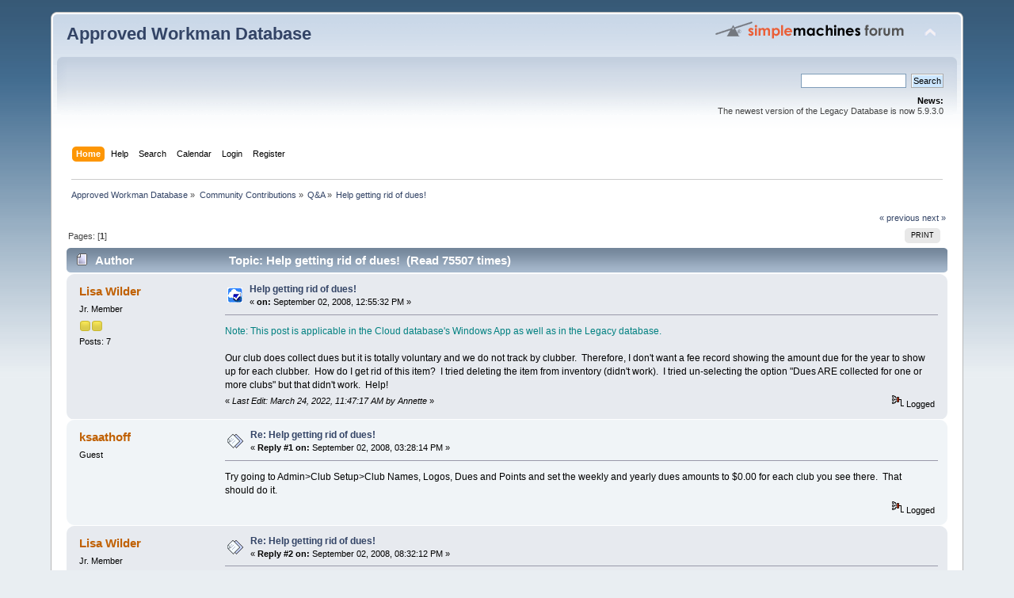

--- FILE ---
content_type: text/html; charset=ISO-8859-1
request_url: https://www.approvedworkman.com/forum/index.php?topic=189.msg577
body_size: 7550
content:
<!DOCTYPE html PUBLIC "-//W3C//DTD XHTML 1.0 Transitional//EN" "http://www.w3.org/TR/xhtml1/DTD/xhtml1-transitional.dtd">
<html xmlns="http://www.w3.org/1999/xhtml">
<head>
	<link rel="stylesheet" type="text/css" href="https://www.approvedworkman.com/forum/Themes/default/css/index.css?fin20" />
	<link rel="stylesheet" type="text/css" href="https://www.approvedworkman.com/forum/Themes/default/css/webkit.css" />
	<script type="text/javascript" src="https://www.approvedworkman.com/forum/Themes/default/scripts/script.js?fin20"></script>
	<script type="text/javascript" src="https://www.approvedworkman.com/forum/Themes/default/scripts/theme.js?fin20"></script>
	<script type="text/javascript"><!-- // --><![CDATA[
		var smf_theme_url = "https://www.approvedworkman.com/forum/Themes/default";
		var smf_default_theme_url = "https://www.approvedworkman.com/forum/Themes/default";
		var smf_images_url = "https://www.approvedworkman.com/forum/Themes/default/images";
		var smf_scripturl = "https://www.approvedworkman.com/forum/index.php?PHPSESSID=ce82ddcb0fede6da321a615c1a048c76&amp;";
		var smf_iso_case_folding = false;
		var smf_charset = "ISO-8859-1";
		var ajax_notification_text = "Loading...";
		var ajax_notification_cancel_text = "Cancel";
	// ]]></script>
	<meta http-equiv="Content-Type" content="text/html; charset=ISO-8859-1" />
	<meta name="description" content="Help getting rid of dues!" />
	<title>Help getting rid of dues!</title>
	<meta name="robots" content="noindex" />
	<link rel="canonical" href="https://www.approvedworkman.com/forum/index.php?topic=189.0" />
	<link rel="help" href="https://www.approvedworkman.com/forum/index.php?PHPSESSID=ce82ddcb0fede6da321a615c1a048c76&amp;action=help" />
	<link rel="search" href="https://www.approvedworkman.com/forum/index.php?PHPSESSID=ce82ddcb0fede6da321a615c1a048c76&amp;action=search" />
	<link rel="contents" href="https://www.approvedworkman.com/forum/index.php?PHPSESSID=ce82ddcb0fede6da321a615c1a048c76&amp;" />
	<link rel="alternate" type="application/rss+xml" title="Approved Workman Database - RSS" href="https://www.approvedworkman.com/forum/index.php?PHPSESSID=ce82ddcb0fede6da321a615c1a048c76&amp;type=rss;action=.xml" />
	<link rel="index" href="https://www.approvedworkman.com/forum/index.php?PHPSESSID=ce82ddcb0fede6da321a615c1a048c76&amp;board=6.0" />
	<link rel="shortcut icon" href="/favicon.ico" type="image/x-icon" />
	<link rel="icon" href="/favicon.ico" type="image/x-icon" />
		<script type="text/javascript" src="https://www.approvedworkman.com/forum/Themes/default/scripts/captcha.js"></script>
</head>
<body>
<div id="wrapper" style="width: 90%">
	<div id="header"><div class="frame">
		<div id="top_section">
			<h1 class="forumtitle">
				<a href="https://www.approvedworkman.com/forum/index.php?PHPSESSID=ce82ddcb0fede6da321a615c1a048c76&amp;">Approved Workman Database</a>
			</h1>
			<img id="upshrink" src="https://www.approvedworkman.com/forum/Themes/default/images/upshrink.png" alt="*" title="Shrink or expand the header." style="display: none;" />
			<img id="smflogo" src="https://www.approvedworkman.com/forum/Themes/default/images/smflogo.png" alt="Simple Machines Forum" title="Simple Machines Forum" />
		</div>
		<div id="upper_section" class="middletext">
			<div class="user">
			</div>
			<div class="news normaltext">
				<form id="search_form" action="https://www.approvedworkman.com/forum/index.php?PHPSESSID=ce82ddcb0fede6da321a615c1a048c76&amp;action=search2" method="post" accept-charset="ISO-8859-1">
					<input type="text" name="search" value="" class="input_text" />&nbsp;
					<input type="submit" name="submit" value="Search" class="button_submit" />
					<input type="hidden" name="advanced" value="0" />
					<input type="hidden" name="topic" value="189" /></form>
				<h2>News: </h2>
				<p>The newest version of the Legacy Database is now 5.9.3.0</p>
			</div>
		</div>
		<br class="clear" />
		<script type="text/javascript"><!-- // --><![CDATA[
			var oMainHeaderToggle = new smc_Toggle({
				bToggleEnabled: true,
				bCurrentlyCollapsed: false,
				aSwappableContainers: [
					'upper_section'
				],
				aSwapImages: [
					{
						sId: 'upshrink',
						srcExpanded: smf_images_url + '/upshrink.png',
						altExpanded: 'Shrink or expand the header.',
						srcCollapsed: smf_images_url + '/upshrink2.png',
						altCollapsed: 'Shrink or expand the header.'
					}
				],
				oThemeOptions: {
					bUseThemeSettings: false,
					sOptionName: 'collapse_header',
					sSessionVar: 'cb7ff25',
					sSessionId: 'b74b67c0b65251377e23ee74a9f4fa7d'
				},
				oCookieOptions: {
					bUseCookie: true,
					sCookieName: 'upshrink'
				}
			});
		// ]]></script>
		<div id="main_menu">
			<ul class="dropmenu" id="menu_nav">
				<li id="button_home">
					<a class="active firstlevel" href="https://www.approvedworkman.com/forum/index.php?PHPSESSID=ce82ddcb0fede6da321a615c1a048c76&amp;">
						<span class="last firstlevel">Home</span>
					</a>
				</li>
				<li id="button_help">
					<a class="firstlevel" href="https://www.approvedworkman.com/forum/index.php?PHPSESSID=ce82ddcb0fede6da321a615c1a048c76&amp;action=help">
						<span class="firstlevel">Help</span>
					</a>
				</li>
				<li id="button_search">
					<a class="firstlevel" href="https://www.approvedworkman.com/forum/index.php?PHPSESSID=ce82ddcb0fede6da321a615c1a048c76&amp;action=search">
						<span class="firstlevel">Search</span>
					</a>
				</li>
				<li id="button_calendar">
					<a class="firstlevel" href="https://www.approvedworkman.com/forum/index.php?PHPSESSID=ce82ddcb0fede6da321a615c1a048c76&amp;action=calendar">
						<span class="firstlevel">Calendar</span>
					</a>
				</li>
				<li id="button_login">
					<a class="firstlevel" href="https://www.approvedworkman.com/forum/index.php?PHPSESSID=ce82ddcb0fede6da321a615c1a048c76&amp;action=login">
						<span class="firstlevel">Login</span>
					</a>
				</li>
				<li id="button_register">
					<a class="firstlevel" href="https://www.approvedworkman.com/forum/index.php?PHPSESSID=ce82ddcb0fede6da321a615c1a048c76&amp;action=register">
						<span class="last firstlevel">Register</span>
					</a>
				</li>
			</ul>
		</div>
		<br class="clear" />
	</div></div>
	<div id="content_section"><div class="frame">
		<div id="main_content_section">
	<div class="navigate_section">
		<ul>
			<li>
				<a href="https://www.approvedworkman.com/forum/index.php?PHPSESSID=ce82ddcb0fede6da321a615c1a048c76&amp;"><span>Approved Workman Database</span></a> &#187;
			</li>
			<li>
				<a href="https://www.approvedworkman.com/forum/index.php?PHPSESSID=ce82ddcb0fede6da321a615c1a048c76&amp;#c1"><span>Community Contributions</span></a> &#187;
			</li>
			<li>
				<a href="https://www.approvedworkman.com/forum/index.php?PHPSESSID=ce82ddcb0fede6da321a615c1a048c76&amp;board=6.0"><span>Q&amp;A</span></a> &#187;
			</li>
			<li class="last">
				<a href="https://www.approvedworkman.com/forum/index.php?PHPSESSID=ce82ddcb0fede6da321a615c1a048c76&amp;topic=189.0"><span>Help getting rid of dues!</span></a>
			</li>
		</ul>
	</div>
			<a id="top"></a>
			<a id="msg561"></a>
			<div class="pagesection">
				<div class="nextlinks"><a href="https://www.approvedworkman.com/forum/index.php?PHPSESSID=ce82ddcb0fede6da321a615c1a048c76&amp;topic=189.0;prev_next=prev#new">&laquo; previous</a> <a href="https://www.approvedworkman.com/forum/index.php?PHPSESSID=ce82ddcb0fede6da321a615c1a048c76&amp;topic=189.0;prev_next=next#new">next &raquo;</a></div>
		<div class="buttonlist floatright">
			<ul>
				<li><a class="button_strip_print" href="https://www.approvedworkman.com/forum/index.php?PHPSESSID=ce82ddcb0fede6da321a615c1a048c76&amp;action=printpage;topic=189.0" rel="new_win nofollow"><span class="last">Print</span></a></li>
			</ul>
		</div>
				<div class="pagelinks floatleft">Pages: [<strong>1</strong>] </div>
			</div>
			<div id="forumposts">
				<div class="cat_bar">
					<h3 class="catbg">
						<img src="https://www.approvedworkman.com/forum/Themes/default/images/topic/normal_post.gif" align="bottom" alt="" />
						<span id="author">Author</span>
						Topic: Help getting rid of dues! &nbsp;(Read 75507 times)
					</h3>
				</div>
				<form action="https://www.approvedworkman.com/forum/index.php?PHPSESSID=ce82ddcb0fede6da321a615c1a048c76&amp;action=quickmod2;topic=189.0" method="post" accept-charset="ISO-8859-1" name="quickModForm" id="quickModForm" style="margin: 0;" onsubmit="return oQuickModify.bInEditMode ? oQuickModify.modifySave('b74b67c0b65251377e23ee74a9f4fa7d', 'cb7ff25') : false">
				<div class="windowbg">
					<span class="topslice"><span></span></span>
					<div class="post_wrapper">
						<div class="poster">
							<h4>
								<a href="https://www.approvedworkman.com/forum/index.php?PHPSESSID=ce82ddcb0fede6da321a615c1a048c76&amp;action=profile;u=205" title="View the profile of Lisa Wilder">Lisa Wilder</a>
							</h4>
							<ul class="reset smalltext" id="msg_561_extra_info">
								<li class="postgroup">Jr. Member</li>
								<li class="stars"><img src="https://www.approvedworkman.com/forum/Themes/default/images/star.gif" alt="*" /><img src="https://www.approvedworkman.com/forum/Themes/default/images/star.gif" alt="*" /></li>
								<li class="postcount">Posts: 7</li>
								<li class="profile">
									<ul>
									</ul>
								</li>
							</ul>
						</div>
						<div class="postarea">
							<div class="flow_hidden">
								<div class="keyinfo">
									<div class="messageicon">
										<img src="https://www.approvedworkman.com/forum/Themes/default/images/post/AWdbIcon.gif" alt="" />
									</div>
									<h5 id="subject_561">
										<a href="https://www.approvedworkman.com/forum/index.php?PHPSESSID=ce82ddcb0fede6da321a615c1a048c76&amp;topic=189.msg561#msg561" rel="nofollow">Help getting rid of dues!</a>
									</h5>
									<div class="smalltext">&#171; <strong> on:</strong> September 02, 2008, 12:55:32 PM &#187;</div>
									<div id="msg_561_quick_mod"></div>
								</div>
							</div>
							<div class="post">
								<div class="inner" id="msg_561"><span style="color: teal;" class="bbc_color">Note: This post is applicable in the Cloud database&#039;s Windows App as well as in the Legacy database.</span><br /><br />Our club does collect dues but it is totally voluntary and we do not track by clubber.&nbsp; Therefore, I don&#039;t want a fee record showing the amount due for the year to show up for each clubber.&nbsp; How do I get rid of this item?&nbsp; I tried deleting the item from inventory (didn&#039;t work).&nbsp; I tried un-selecting the option &quot;Dues ARE collected for one or more clubs&quot; but that didn&#039;t work.&nbsp; Help!</div>
							</div>
						</div>
						<div class="moderatorbar">
							<div class="smalltext modified" id="modified_561">
								&#171; <em>Last Edit: March 24, 2022, 11:47:17 AM by Annette</em> &#187;
							</div>
							<div class="smalltext reportlinks">
								<img src="https://www.approvedworkman.com/forum/Themes/default/images/ip.gif" alt="" />
								Logged
							</div>
						</div>
					</div>
					<span class="botslice"><span></span></span>
				</div>
				<hr class="post_separator" />
				<a id="msg563"></a>
				<div class="windowbg2">
					<span class="topslice"><span></span></span>
					<div class="post_wrapper">
						<div class="poster">
							<h4>
								ksaathoff
							</h4>
							<ul class="reset smalltext" id="msg_563_extra_info">
								<li class="membergroup">Guest</li>
							</ul>
						</div>
						<div class="postarea">
							<div class="flow_hidden">
								<div class="keyinfo">
									<div class="messageicon">
										<img src="https://www.approvedworkman.com/forum/Themes/default/images/post/xx.gif" alt="" />
									</div>
									<h5 id="subject_563">
										<a href="https://www.approvedworkman.com/forum/index.php?PHPSESSID=ce82ddcb0fede6da321a615c1a048c76&amp;topic=189.msg563#msg563" rel="nofollow">Re: Help getting rid of dues!</a>
									</h5>
									<div class="smalltext">&#171; <strong>Reply #1 on:</strong> September 02, 2008, 03:28:14 PM &#187;</div>
									<div id="msg_563_quick_mod"></div>
								</div>
							</div>
							<div class="post">
								<div class="inner" id="msg_563">Try going to Admin&gt;Club Setup&gt;Club Names, Logos, Dues and Points and set the weekly and yearly dues amounts to $0.00 for each club you see there.&nbsp; That should do it.</div>
							</div>
						</div>
						<div class="moderatorbar">
							<div class="smalltext modified" id="modified_563">
							</div>
							<div class="smalltext reportlinks">
								<img src="https://www.approvedworkman.com/forum/Themes/default/images/ip.gif" alt="" />
								Logged
							</div>
						</div>
					</div>
					<span class="botslice"><span></span></span>
				</div>
				<hr class="post_separator" />
				<a id="msg567"></a>
				<div class="windowbg">
					<span class="topslice"><span></span></span>
					<div class="post_wrapper">
						<div class="poster">
							<h4>
								<a href="https://www.approvedworkman.com/forum/index.php?PHPSESSID=ce82ddcb0fede6da321a615c1a048c76&amp;action=profile;u=205" title="View the profile of Lisa Wilder">Lisa Wilder</a>
							</h4>
							<ul class="reset smalltext" id="msg_567_extra_info">
								<li class="postgroup">Jr. Member</li>
								<li class="stars"><img src="https://www.approvedworkman.com/forum/Themes/default/images/star.gif" alt="*" /><img src="https://www.approvedworkman.com/forum/Themes/default/images/star.gif" alt="*" /></li>
								<li class="postcount">Posts: 7</li>
								<li class="profile">
									<ul>
									</ul>
								</li>
							</ul>
						</div>
						<div class="postarea">
							<div class="flow_hidden">
								<div class="keyinfo">
									<div class="messageicon">
										<img src="https://www.approvedworkman.com/forum/Themes/default/images/post/xx.gif" alt="" />
									</div>
									<h5 id="subject_567">
										<a href="https://www.approvedworkman.com/forum/index.php?PHPSESSID=ce82ddcb0fede6da321a615c1a048c76&amp;topic=189.msg567#msg567" rel="nofollow">Re: Help getting rid of dues!</a>
									</h5>
									<div class="smalltext">&#171; <strong>Reply #2 on:</strong> September 02, 2008, 08:32:12 PM &#187;</div>
									<div id="msg_567_quick_mod"></div>
								</div>
							</div>
							<div class="post">
								<div class="inner" id="msg_567">I did try that method but it didn&#039;t get rid of the fees that were already there although it may eliminate creating a fee for any new clubbers added after this.&nbsp; My only option at this point is going fee by fee, clubber by clubber and deleting each one.&nbsp; That&#039;s a lot of keystroking.</div>
							</div>
						</div>
						<div class="moderatorbar">
							<div class="smalltext modified" id="modified_567">
							</div>
							<div class="smalltext reportlinks">
								<img src="https://www.approvedworkman.com/forum/Themes/default/images/ip.gif" alt="" />
								Logged
							</div>
						</div>
					</div>
					<span class="botslice"><span></span></span>
				</div>
				<hr class="post_separator" />
				<a id="msg569"></a>
				<div class="windowbg2">
					<span class="topslice"><span></span></span>
					<div class="post_wrapper">
						<div class="poster">
							<h4>
								ksaathoff
							</h4>
							<ul class="reset smalltext" id="msg_569_extra_info">
								<li class="membergroup">Guest</li>
							</ul>
						</div>
						<div class="postarea">
							<div class="flow_hidden">
								<div class="keyinfo">
									<div class="messageicon">
										<img src="https://www.approvedworkman.com/forum/Themes/default/images/post/xx.gif" alt="" />
									</div>
									<h5 id="subject_569">
										<a href="https://www.approvedworkman.com/forum/index.php?PHPSESSID=ce82ddcb0fede6da321a615c1a048c76&amp;topic=189.msg569#msg569" rel="nofollow">Re: Help getting rid of dues!</a>
									</h5>
									<div class="smalltext">&#171; <strong>Reply #3 on:</strong> September 02, 2008, 08:54:04 PM &#187;</div>
									<div id="msg_569_quick_mod"></div>
								</div>
							</div>
							<div class="post">
								<div class="inner" id="msg_569">Yep.&nbsp; I think you&#039;re right about having to do this one-by-one.&nbsp; There doesn&#039;t appear to be a way to multi-select several fees and delete them all at the same time.&nbsp; Sorry my suggestion didn&#039;t help get rid of all the previously assigned fees. <img src="https://www.approvedworkman.com/forum/Smileys/default/sad.gif" alt="&#58;&#40;" title="Sad" class="smiley" /></div>
							</div>
						</div>
						<div class="moderatorbar">
							<div class="smalltext modified" id="modified_569">
							</div>
							<div class="smalltext reportlinks">
								<img src="https://www.approvedworkman.com/forum/Themes/default/images/ip.gif" alt="" />
								Logged
							</div>
						</div>
					</div>
					<span class="botslice"><span></span></span>
				</div>
				<hr class="post_separator" />
				<a id="msg577"></a><a id="new"></a>
				<div class="windowbg">
					<span class="topslice"><span></span></span>
					<div class="post_wrapper">
						<div class="poster">
							<h4>
								Rick Leffler
							</h4>
							<ul class="reset smalltext" id="msg_577_extra_info">
								<li class="membergroup">Guest</li>
							</ul>
						</div>
						<div class="postarea">
							<div class="flow_hidden">
								<div class="keyinfo">
									<div class="messageicon">
										<img src="https://www.approvedworkman.com/forum/Themes/default/images/post/xx.gif" alt="" />
									</div>
									<h5 id="subject_577">
										<a href="https://www.approvedworkman.com/forum/index.php?PHPSESSID=ce82ddcb0fede6da321a615c1a048c76&amp;topic=189.msg577#msg577" rel="nofollow">Re: Help getting rid of dues!</a>
									</h5>
									<div class="smalltext">&#171; <strong>Reply #4 on:</strong> September 03, 2008, 12:06:05 AM &#187;</div>
									<div id="msg_577_quick_mod"></div>
								</div>
							</div>
							<div class="post">
								<div class="inner" id="msg_577">I&#039;d work from the main Ledger tab (not the individual household ledger) and from the Fees grid, apply a filter to show only those Dues records that you want to be rid of.&nbsp; Then select the first row and press&nbsp; Ctrl+D&nbsp; to delete the record, press Enter to confirm.&nbsp; With your left hand doing the Ctrl+D, your right hand pressing Enter... you can fly through the deletions very quickly even though it&#039;s one by one.<br /><br />As has already been stated, to keep those Dues-related Fees from being auto-created in the future, set your Club Setup Annual Dues Amount to zero.</div>
							</div>
						</div>
						<div class="moderatorbar">
							<div class="smalltext modified" id="modified_577">
							</div>
							<div class="smalltext reportlinks">
								<img src="https://www.approvedworkman.com/forum/Themes/default/images/ip.gif" alt="" />
								Logged
							</div>
						</div>
					</div>
					<span class="botslice"><span></span></span>
				</div>
				<hr class="post_separator" />
				<a id="msg583"></a>
				<div class="windowbg2">
					<span class="topslice"><span></span></span>
					<div class="post_wrapper">
						<div class="poster">
							<h4>
								<a href="https://www.approvedworkman.com/forum/index.php?PHPSESSID=ce82ddcb0fede6da321a615c1a048c76&amp;action=profile;u=205" title="View the profile of Lisa Wilder">Lisa Wilder</a>
							</h4>
							<ul class="reset smalltext" id="msg_583_extra_info">
								<li class="postgroup">Jr. Member</li>
								<li class="stars"><img src="https://www.approvedworkman.com/forum/Themes/default/images/star.gif" alt="*" /><img src="https://www.approvedworkman.com/forum/Themes/default/images/star.gif" alt="*" /></li>
								<li class="postcount">Posts: 7</li>
								<li class="profile">
									<ul>
									</ul>
								</li>
							</ul>
						</div>
						<div class="postarea">
							<div class="flow_hidden">
								<div class="keyinfo">
									<div class="messageicon">
										<img src="https://www.approvedworkman.com/forum/Themes/default/images/post/xx.gif" alt="" />
									</div>
									<h5 id="subject_583">
										<a href="https://www.approvedworkman.com/forum/index.php?PHPSESSID=ce82ddcb0fede6da321a615c1a048c76&amp;topic=189.msg583#msg583" rel="nofollow">Re: Help getting rid of dues!</a>
									</h5>
									<div class="smalltext">&#171; <strong>Reply #5 on:</strong> September 03, 2008, 11:29:50 AM &#187;</div>
									<div id="msg_583_quick_mod"></div>
								</div>
							</div>
							<div class="post">
								<div class="inner" id="msg_583">Thanks.&nbsp; That did go pretty quickly.</div>
							</div>
						</div>
						<div class="moderatorbar">
							<div class="smalltext modified" id="modified_583">
							</div>
							<div class="smalltext reportlinks">
								<img src="https://www.approvedworkman.com/forum/Themes/default/images/ip.gif" alt="" />
								Logged
							</div>
						</div>
					</div>
					<span class="botslice"><span></span></span>
				</div>
				<hr class="post_separator" />
				<a id="msg676"></a>
				<div class="windowbg">
					<span class="topslice"><span></span></span>
					<div class="post_wrapper">
						<div class="poster">
							<h4>
								rhaleyiii
							</h4>
							<ul class="reset smalltext" id="msg_676_extra_info">
								<li class="membergroup">Guest</li>
							</ul>
						</div>
						<div class="postarea">
							<div class="flow_hidden">
								<div class="keyinfo">
									<div class="messageicon">
										<img src="https://www.approvedworkman.com/forum/Themes/default/images/post/xx.gif" alt="" />
									</div>
									<h5 id="subject_676">
										<a href="https://www.approvedworkman.com/forum/index.php?PHPSESSID=ce82ddcb0fede6da321a615c1a048c76&amp;topic=189.msg676#msg676" rel="nofollow">Re: Help getting rid of dues!  (and other fees)</a>
									</h5>
									<div class="smalltext">&#171; <strong>Reply #6 on:</strong> September 10, 2008, 12:03:36 AM &#187;</div>
									<div id="msg_676_quick_mod"></div>
								</div>
							</div>
							<div class="post">
								<div class="inner" id="msg_676">Question for Rick (or anyone else) a followup/double-check on this one.<br /><br />We have a similar situation - we are starting to use the financial components of your program this year, whereas last year we only used the handbook recordkeeping features, basically.&nbsp; <br /><br />Lo and behold, the ledger/accounting feature has all - or a whole lot of them - the fee records from last year (2007-8).&nbsp; Ah ha, so that&#039;s what was happening everytime we clicked &quot;Yes&quot; to &quot;Create a fee record.&quot;&nbsp; Okay, that&#039;s good.<br /><br />Now this year, when we apply payments, they are first applied to those outstanding fees from last year.&nbsp; &nbsp;And so, basically, we want to delete all of the 2007-8 fee records.&nbsp; Or is there another way to negate/reconcile the fees from last year?<br /><br />if deletion is the way to go (I don&#039;t think it is worth our while to try to individually account for all last year&#039;s payments at this point - then is the best way to do this as you describe, from the main ledger tab and one-by-one with the Ctrl-D keys?&nbsp; Makes sense.<br /><br />Robert<br />Community Bible Church, Nashville, TN</div>
							</div>
						</div>
						<div class="moderatorbar">
							<div class="smalltext modified" id="modified_676">
								&#171; <em>Last Edit: September 10, 2008, 12:22:49 AM by rhaleyiii</em> &#187;
							</div>
							<div class="smalltext reportlinks">
								<img src="https://www.approvedworkman.com/forum/Themes/default/images/ip.gif" alt="" />
								Logged
							</div>
						</div>
					</div>
					<span class="botslice"><span></span></span>
				</div>
				<hr class="post_separator" />
				<a id="msg687"></a>
				<div class="windowbg2">
					<span class="topslice"><span></span></span>
					<div class="post_wrapper">
						<div class="poster">
							<h4>
								<a href="https://www.approvedworkman.com/forum/index.php?PHPSESSID=ce82ddcb0fede6da321a615c1a048c76&amp;action=profile;u=205" title="View the profile of Lisa Wilder">Lisa Wilder</a>
							</h4>
							<ul class="reset smalltext" id="msg_687_extra_info">
								<li class="postgroup">Jr. Member</li>
								<li class="stars"><img src="https://www.approvedworkman.com/forum/Themes/default/images/star.gif" alt="*" /><img src="https://www.approvedworkman.com/forum/Themes/default/images/star.gif" alt="*" /></li>
								<li class="postcount">Posts: 7</li>
								<li class="profile">
									<ul>
									</ul>
								</li>
							</ul>
						</div>
						<div class="postarea">
							<div class="flow_hidden">
								<div class="keyinfo">
									<div class="messageicon">
										<img src="https://www.approvedworkman.com/forum/Themes/default/images/post/xx.gif" alt="" />
									</div>
									<h5 id="subject_687">
										<a href="https://www.approvedworkman.com/forum/index.php?PHPSESSID=ce82ddcb0fede6da321a615c1a048c76&amp;topic=189.msg687#msg687" rel="nofollow">Re: Help getting rid of dues!</a>
									</h5>
									<div class="smalltext">&#171; <strong>Reply #7 on:</strong> September 10, 2008, 10:51:49 AM &#187;</div>
									<div id="msg_687_quick_mod"></div>
								</div>
							</div>
							<div class="post">
								<div class="inner" id="msg_687">That&#039;s how I ended up doing it and it went pretty fast.&nbsp; I also had to delete prior year fees so make sure when you use the filter that you are on the prior year.&nbsp; Also be careful that when the window pops up double-checking that you want to delete the item, you verify that it is the correct item.&nbsp; I found that when you apply the filter and show only the items you want to delete and then proceed with the Ctrl-D key to delete down the list (per Rick&#039;s instructions), if a particular clubber has more than one fee record it will ask about deleting each one EVEN though it is not showing up on your filtered report.&nbsp; Kind of hard to describe but just watch what you delete.<br /><br />Rick, you may want to check this one.</div>
							</div>
						</div>
						<div class="moderatorbar">
							<div class="smalltext modified" id="modified_687">
							</div>
							<div class="smalltext reportlinks">
								<img src="https://www.approvedworkman.com/forum/Themes/default/images/ip.gif" alt="" />
								Logged
							</div>
						</div>
					</div>
					<span class="botslice"><span></span></span>
				</div>
				<hr class="post_separator" />
				<a id="msg689"></a>
				<div class="windowbg">
					<span class="topslice"><span></span></span>
					<div class="post_wrapper">
						<div class="poster">
							<h4>
								ksaathoff
							</h4>
							<ul class="reset smalltext" id="msg_689_extra_info">
								<li class="membergroup">Guest</li>
							</ul>
						</div>
						<div class="postarea">
							<div class="flow_hidden">
								<div class="keyinfo">
									<div class="messageicon">
										<img src="https://www.approvedworkman.com/forum/Themes/default/images/post/xx.gif" alt="" />
									</div>
									<h5 id="subject_689">
										<a href="https://www.approvedworkman.com/forum/index.php?PHPSESSID=ce82ddcb0fede6da321a615c1a048c76&amp;topic=189.msg689#msg689" rel="nofollow">Re: Help getting rid of dues!</a>
									</h5>
									<div class="smalltext">&#171; <strong>Reply #8 on:</strong> September 10, 2008, 11:23:11 AM &#187;</div>
									<div id="msg_689_quick_mod"></div>
								</div>
							</div>
							<div class="post">
								<div class="inner" id="msg_689">You can also Waive the fees from previous years, if you want to have a record of what people received, but just not have them pay for it.&nbsp; That&#039;s what I did this year.&nbsp; I&#039;d check the total of fees required for the current year, and if the household balance was greater, I&#039;d check for fees in previous years.&nbsp; Then I&#039;d waive all the previous year&#039;s fees so that the total due equalled the household balance.&nbsp; I figured it was better to keep the records that were in the database and just eliminate the amount that was due.</div>
							</div>
						</div>
						<div class="moderatorbar">
							<div class="smalltext modified" id="modified_689">
							</div>
							<div class="smalltext reportlinks">
								<img src="https://www.approvedworkman.com/forum/Themes/default/images/ip.gif" alt="" />
								Logged
							</div>
						</div>
					</div>
					<span class="botslice"><span></span></span>
				</div>
				<hr class="post_separator" />
				</form>
			</div>
			<a id="lastPost"></a>
			<div class="pagesection">
				
		<div class="buttonlist floatright">
			<ul>
				<li><a class="button_strip_print" href="https://www.approvedworkman.com/forum/index.php?PHPSESSID=ce82ddcb0fede6da321a615c1a048c76&amp;action=printpage;topic=189.0" rel="new_win nofollow"><span class="last">Print</span></a></li>
			</ul>
		</div>
				<div class="pagelinks floatleft">Pages: [<strong>1</strong>] </div>
				<div class="nextlinks_bottom"><a href="https://www.approvedworkman.com/forum/index.php?PHPSESSID=ce82ddcb0fede6da321a615c1a048c76&amp;topic=189.0;prev_next=prev#new">&laquo; previous</a> <a href="https://www.approvedworkman.com/forum/index.php?PHPSESSID=ce82ddcb0fede6da321a615c1a048c76&amp;topic=189.0;prev_next=next#new">next &raquo;</a></div>
			</div>
	<div class="navigate_section">
		<ul>
			<li>
				<a href="https://www.approvedworkman.com/forum/index.php?PHPSESSID=ce82ddcb0fede6da321a615c1a048c76&amp;"><span>Approved Workman Database</span></a> &#187;
			</li>
			<li>
				<a href="https://www.approvedworkman.com/forum/index.php?PHPSESSID=ce82ddcb0fede6da321a615c1a048c76&amp;#c1"><span>Community Contributions</span></a> &#187;
			</li>
			<li>
				<a href="https://www.approvedworkman.com/forum/index.php?PHPSESSID=ce82ddcb0fede6da321a615c1a048c76&amp;board=6.0"><span>Q&amp;A</span></a> &#187;
			</li>
			<li class="last">
				<a href="https://www.approvedworkman.com/forum/index.php?PHPSESSID=ce82ddcb0fede6da321a615c1a048c76&amp;topic=189.0"><span>Help getting rid of dues!</span></a>
			</li>
		</ul>
	</div>
			<div id="moderationbuttons"></div>
			<div class="plainbox" id="display_jump_to">&nbsp;</div>
		<br class="clear" />
				<script type="text/javascript" src="https://www.approvedworkman.com/forum/Themes/default/scripts/topic.js"></script>
				<script type="text/javascript"><!-- // --><![CDATA[
					if ('XMLHttpRequest' in window)
					{
						var oQuickModify = new QuickModify({
							sScriptUrl: smf_scripturl,
							bShowModify: true,
							iTopicId: 189,
							sTemplateBodyEdit: '\n\t\t\t\t\t\t\t\t<div id="quick_edit_body_container" style="width: 90%">\n\t\t\t\t\t\t\t\t\t<div id="error_box" style="padding: 4px;" class="error"><' + '/div>\n\t\t\t\t\t\t\t\t\t<textarea class="editor" name="message" rows="12" style="width: 100%; margin-bottom: 10px;" tabindex="1">%body%<' + '/textarea><br />\n\t\t\t\t\t\t\t\t\t<input type="hidden" name="cb7ff25" value="b74b67c0b65251377e23ee74a9f4fa7d" />\n\t\t\t\t\t\t\t\t\t<input type="hidden" name="topic" value="189" />\n\t\t\t\t\t\t\t\t\t<input type="hidden" name="msg" value="%msg_id%" />\n\t\t\t\t\t\t\t\t\t<div class="righttext">\n\t\t\t\t\t\t\t\t\t\t<input type="submit" name="post" value="Save" tabindex="2" onclick="return oQuickModify.modifySave(\'b74b67c0b65251377e23ee74a9f4fa7d\', \'cb7ff25\');" accesskey="s" class="button_submit" />&nbsp;&nbsp;<input type="submit" name="cancel" value="Cancel" tabindex="3" onclick="return oQuickModify.modifyCancel();" class="button_submit" />\n\t\t\t\t\t\t\t\t\t<' + '/div>\n\t\t\t\t\t\t\t\t<' + '/div>',
							sTemplateSubjectEdit: '<input type="text" style="width: 90%;" name="subject" value="%subject%" size="80" maxlength="80" tabindex="4" class="input_text" />',
							sTemplateBodyNormal: '%body%',
							sTemplateSubjectNormal: '<a hr'+'ef="https://www.approvedworkman.com/forum/index.php?PHPSESSID=ce82ddcb0fede6da321a615c1a048c76&amp;'+'?topic=189.msg%msg_id%#msg%msg_id%" rel="nofollow">%subject%<' + '/a>',
							sTemplateTopSubject: 'Topic: %subject% &nbsp;(Read 75507 times)',
							sErrorBorderStyle: '1px solid red'
						});

						aJumpTo[aJumpTo.length] = new JumpTo({
							sContainerId: "display_jump_to",
							sJumpToTemplate: "<label class=\"smalltext\" for=\"%select_id%\">Jump to:<" + "/label> %dropdown_list%",
							iCurBoardId: 6,
							iCurBoardChildLevel: 0,
							sCurBoardName: "Q&amp;A",
							sBoardChildLevelIndicator: "==",
							sBoardPrefix: "=> ",
							sCatSeparator: "-----------------------------",
							sCatPrefix: "",
							sGoButtonLabel: "go"
						});

						aIconLists[aIconLists.length] = new IconList({
							sBackReference: "aIconLists[" + aIconLists.length + "]",
							sIconIdPrefix: "msg_icon_",
							sScriptUrl: smf_scripturl,
							bShowModify: true,
							iBoardId: 6,
							iTopicId: 189,
							sSessionId: "b74b67c0b65251377e23ee74a9f4fa7d",
							sSessionVar: "cb7ff25",
							sLabelIconList: "Message Icon",
							sBoxBackground: "transparent",
							sBoxBackgroundHover: "#ffffff",
							iBoxBorderWidthHover: 1,
							sBoxBorderColorHover: "#adadad" ,
							sContainerBackground: "#ffffff",
							sContainerBorder: "1px solid #adadad",
							sItemBorder: "1px solid #ffffff",
							sItemBorderHover: "1px dotted gray",
							sItemBackground: "transparent",
							sItemBackgroundHover: "#e0e0f0"
						});
					}
				// ]]></script>
			<script type="text/javascript"><!-- // --><![CDATA[
				var verificationpostHandle = new smfCaptcha("https://www.approvedworkman.com/forum/index.php?PHPSESSID=ce82ddcb0fede6da321a615c1a048c76&amp;action=verificationcode;vid=post;rand=e5f6f23f33bfa6526e7a96721c0f1d06", "post", 1);
			// ]]></script>
		</div>
	</div></div>
	<div id="footer_section"><div class="frame">
		<ul class="reset">
			<li class="copyright">
			<span class="smalltext" style="display: inline; visibility: visible; font-family: Verdana, Arial, sans-serif;"><a href="https://www.approvedworkman.com/forum/index.php?PHPSESSID=ce82ddcb0fede6da321a615c1a048c76&amp;action=credits" title="Simple Machines Forum" target="_blank" class="new_win">SMF 2.0.19</a> |
 <a href="https://www.simplemachines.org/about/smf/license.php" title="License" target="_blank" class="new_win">SMF &copy; 2021</a>, <a href="https://www.simplemachines.org" title="Simple Machines" target="_blank" class="new_win">Simple Machines</a>
			</span></li>
			<li><a id="button_xhtml" href="http://validator.w3.org/check?uri=referer" target="_blank" class="new_win" title="Valid XHTML 1.0!"><span>XHTML</span></a></li>
			<li><a id="button_rss" href="https://www.approvedworkman.com/forum/index.php?PHPSESSID=ce82ddcb0fede6da321a615c1a048c76&amp;action=.xml;type=rss" class="new_win"><span>RSS</span></a></li>
			<li class="last"><a id="button_wap2" href="https://www.approvedworkman.com/forum/index.php?PHPSESSID=ce82ddcb0fede6da321a615c1a048c76&amp;wap2" class="new_win"><span>WAP2</span></a></li>
		</ul>
	</div></div>
</div>
</body></html>